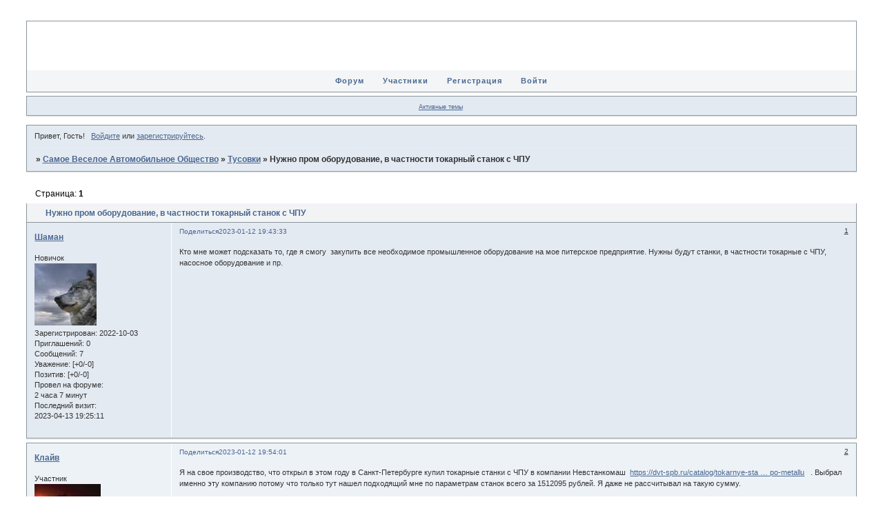

--- FILE ---
content_type: text/html; charset=windows-1251
request_url: https://lacettisvao.offtopic.su/viewtopic.php?id=2463
body_size: 5214
content:
<!DOCTYPE html PUBLIC "-//W3C//DTD XHTML 1.0 Strict//EN" "http://www.w3.org/TR/xhtml1/DTD/xhtml1-strict.dtd">
<html xmlns="http://www.w3.org/1999/xhtml" xml:lang="ru" lang="ru" dir="ltr" prefix="og: http://ogp.me/ns#">
<head>
<meta http-equiv="Content-Type" content="text/html; charset=windows-1251">
<meta name="viewport" content="width=device-width, initial-scale=1.0">
<title>Нужно пром оборудование, в частности токарный станок с ЧПУ</title>
<meta property="og:title" content="Нужно пром оборудование, в частности токарный станок с ЧПУ"><meta property="og:url" content="https://lacettisvao.offtopic.su/viewtopic.php?id=2463"><script type="text/javascript">
try{self.document.location.hostname==parent.document.location.hostname&&self.window!=parent.window&&self.parent.window!=parent.parent.window&&document.write('</he'+'ad><bo'+'dy style="display:none"><plaintext>')}catch(e){}
try{if(top===self&&location.hostname.match(/^www\./))location.href=document.URL.replace(/\/\/www\./,'//')}catch(e){}
var FORUM = new Object({ set : function(prop, val){ try { eval("this."+prop+"=val"); } catch (e) {} }, get : function(prop){ try { var val = eval("this."+prop); } catch (e) { var val = undefined; } return val; }, remove : function(prop, val){ try { eval("delete this."+prop); } catch (e) {} } });
FORUM.set('topic', { "subject": "Нужно пром оборудование, в частности токарный станок с ЧПУ", "closed": "0", "num_replies": "5", "num_views": "169", "forum_id": "3", "forum_name": "Тусовки", "moderators": [  ], "language": { "share_legend": "Расскажите друзьям!", "translate": "Перевести", "show_original": "Показать оригинал" } });
// JavaScript переменные форума
var BoardID = 653749;
var BoardCat = 1;
var BoardStyle = 'mybb';
var ForumAPITicket = '59554bbec915f507c8d7eff37d6dc6b6c945b911';
var GroupID = 3;
var GroupTitle = 'Гость';
var GroupUserTitle = '';
var PartnerID = 1;
var RequestTime = 1769082554;
var StaticURL = 'https://forumstatic.ru';
var AvatarsURL = 'https://forumavatars.ru';
var FilesURL = 'https://forumstatic.ru';
var ScriptsURL = 'https://forumscripts.ru';
var UploadsURL = 'https://upforme.ru';
</script>
<script type="text/javascript" src="/js/libs.min.js?v=4"></script>
<script type="text/javascript" src="/js/extra.js?v=7"></script>
<link rel="alternate" type="application/rss+xml" href="https://lacettisvao.offtopic.su/export.php?type=rss&amp;tid=2463" title="RSS" />
<link rel="top" href="https://lacettisvao.offtopic.su" title="Форум" />
<link rel="author" href="https://lacettisvao.offtopic.su/userlist.php" title="Участники" />
<link rel="up" title="Тусовки" href="https://lacettisvao.offtopic.su/viewforum.php?id=3" />
<link rel="stylesheet" type="text/css" href="/style/mybb/mybb.css" />
<link rel="stylesheet" type="text/css" href="/style/extra.css?v=23" />
<link rel="stylesheet" type="text/css" href="/style/mobile.css?v=5" />
<script type="text/javascript">$(function() { $('#register img[title],#profile8 img[title]').tipsy({fade: true, gravity: 'w'}); $('#viewprofile img[title],.post-author img[title]:not(li.pa-avatar > img),.flag-i[title]').tipsy({fade: true, gravity: 's'}); });</script>
<script>window.yaContextCb=window.yaContextCb||[]</script><script src="https://yandex.ru/ads/system/context.js" async></script>
</head>
<body>

<!-- body-header -->
<div id="pun_wrap">
<div id="pun" class="ru isguest gid3">
<div id="pun-viewtopic" class="punbb" data-topic-id="2463" data-forum-id="3" data-cat-id="1">


<div id="mybb-counter" style="display:none">
<script type="text/javascript"> (function(m,e,t,r,i,k,a){m[i]=m[i]||function(){(m[i].a=m[i].a||[]).push(arguments)}; m[i].l=1*new Date(); for (var j = 0; j < document.scripts.length; j++) {if (document.scripts[j].src === r) { return; }} k=e.createElement(t),a=e.getElementsByTagName(t)[0],k.async=1,k.src=r,a.parentNode.insertBefore(k,a)}) (window, document, "script", "https://mc.yandex.ru/metrika/tag.js", "ym"); ym(201230, "init", { clickmap:false, trackLinks:true, accurateTrackBounce:true });

</script> <noscript><div><img src="https://mc.yandex.ru/watch/201230" style="position:absolute; left:-9999px;" alt="" /></div></noscript>
</div>

<!-- html_header -->

<div id="pun-title" class="section">
	<table id="title-logo-table" cellspacing="0">
		<tbody id="title-logo-tbody">
			<tr id="title-logo-tr">
				<td id="title-logo-tdl" class="title-logo-tdl">
					<h1 class="title-logo"><span>Самое Веселое Автомобильное Общество</span></h1>
				</td>
				<td id="title-logo-tdr" class="title-logo-tdr"><!-- banner_top --></td>
			</tr>
		</tbody>
	</table>
</div>

<div id="pun-navlinks" class="section">
	<h2><span>Меню навигации</span></h2>
	<ul class="container">
		<li id="navindex"><a href="https://lacettisvao.offtopic.su/"><span>Форум</span></a></li>
		<li id="navuserlist"><a href="https://lacettisvao.offtopic.su/userlist.php" rel="nofollow"><span>Участники</span></a></li>
		<li id="navregister"><a href="https://lacettisvao.offtopic.su/register.php" rel="nofollow"><span>Регистрация</span></a></li>
		<li id="navlogin"><a href="https://lacettisvao.offtopic.su/login.php" rel="nofollow"><span>Войти</span></a></li>
	</ul>
</div>

<div id="pun-ulinks" class="section" onclick="void(0)">
	<h2><span>Пользовательские ссылки</span></h2>
	<ul class="container">
		<li class="item1"><a href="https://lacettisvao.offtopic.su/search.php?action=show_recent">Активные темы</a></li>
	</ul>
</div>

<!-- pun_announcement -->

<div id="pun-status" class="section">
	<h2><span>Информация о пользователе</span></h2>
	<p class="container">
		<span class="item1">Привет, Гость!</span> 
		<span class="item2"><a href="/login.php" rel="nofollow">Войдите</a> или <a href="/register.php" rel="nofollow">зарегистрируйтесь</a>.</span> 
	</p>
</div>

<div id="pun-break1" class="divider"><hr /></div>

<div id="pun-crumbs1" class="section">
	<p class="container crumbs"><strong>Вы здесь</strong> <em>&#187;&#160;</em><a href="https://lacettisvao.offtopic.su/">Самое Веселое Автомобильное Общество</a> <em>&#187;&#160;</em><a href="https://lacettisvao.offtopic.su/viewforum.php?id=3">Тусовки</a> <em>&#187;&#160;</em>Нужно пром оборудование, в частности токарный станок с ЧПУ</p>
</div>

<div id="pun-break2" class="divider"><hr /></div>

<div class="section" style="border:0 !important;max-width:100%;overflow:hidden;display:flex;justify-content:center;max-height:250px;overflow:hidden;min-width:300px;">
		<!-- Yandex.RTB R-A-506326-1 -->
<div id="yandex_rtb_R-A-506326-1"></div>
<script>window.yaContextCb.push(()=>{
  Ya.Context.AdvManager.render({
    renderTo: 'yandex_rtb_R-A-506326-1',
    blockId: 'R-A-506326-1'
  })
})</script>
</div>

<div id="pun-main" class="main multipage">
	<h1><span>Нужно пром оборудование, в частности токарный станок с ЧПУ</span></h1>
	<div class="linkst">
		<div class="pagelink">Страница: <strong>1</strong></div>
	</div>
	<div id="topic_t2463" class="topic">
		<h2><span class="item1">Сообщений</span> <span class="item2">1 страница 6 из 6</span></h2>
		<div id="p14979" class="post topicpost topic-starter" data-posted="1673541813" data-user-id="523" data-group-id="4">
			<h3><span><a class="sharelink" rel="nofollow" href="#p14979" onclick="return false;">Поделиться</a><strong>1</strong><a class="permalink" rel="nofollow" href="https://lacettisvao.offtopic.su/viewtopic.php?id=2463#p14979">2023-01-12 19:43:33</a></span></h3>
			<div class="container">
							<div class="post-author topic-starter">
								<ul>
						<li class="pa-author"><span class="acchide">Автор:&nbsp;</span><a href="https://lacettisvao.offtopic.su/profile.php?id=523" rel="nofollow">Шаман</a></li>
						<li class="pa-title">Новичок</li>
						<li class="pa-avatar item2"><img src="https://forumavatars.ru/img/avatars/0009/f9/b5/523-1664783972.jpg" alt="Шаман" title="Шаман" /></li>
						<li class="pa-reg"><span class="fld-name">Зарегистрирован</span>: 2022-10-03</li>
						<li class="pa-invites"><span class="fld-name">Приглашений:</span> 0</li>
						<li class="pa-posts"><span class="fld-name">Сообщений:</span> 7</li>
						<li class="pa-respect"><span class="fld-name">Уважение:</span> <span>[+0/-0]</span></li>
						<li class="pa-positive"><span class="fld-name">Позитив:</span> <span>[+0/-0]</span></li>
						<li class="pa-time-visit"><span class="fld-name">Провел на форуме:</span><br />2 часа 7 минут</li>
						<li class="pa-last-visit"><span class="fld-name">Последний визит:</span><br />2023-04-13 19:25:11</li>
				</ul>
			</div>
					<div class="post-body">
					<div class="post-box">
						<div id="p14979-content" class="post-content">
<p>Кто мне может подсказать то, где я смогу&nbsp; закупить все необходимое промышленное оборудование на мое питерское предприятие. Нужны будут станки, в частности токарные с ЧПУ, насосное оборудование и пр.</p>
						</div>
					</div>
					<div class="clearer"><!-- --></div>
				</div>
			</div>
		</div>
		<div id="p14980" class="post altstyle" data-posted="1673542441" data-user-id="493" data-group-id="4">
			<h3><span><a class="sharelink" rel="nofollow" href="#p14980" onclick="return false;">Поделиться</a><strong>2</strong><a class="permalink" rel="nofollow" href="https://lacettisvao.offtopic.su/viewtopic.php?id=2463#p14980">2023-01-12 19:54:01</a></span></h3>
			<div class="container">
							<div class="post-author">
								<ul>
						<li class="pa-author"><span class="acchide">Автор:&nbsp;</span><a href="https://lacettisvao.offtopic.su/profile.php?id=493" rel="nofollow">Клайв</a></li>
						<li class="pa-title">Участник</li>
						<li class="pa-avatar item2"><img src="https://forumavatars.ru/img/avatars/0009/f9/b5/493-1666277826.jpg" alt="Клайв" title="Клайв" /></li>
						<li class="pa-reg"><span class="fld-name">Зарегистрирован</span>: 2022-09-07</li>
						<li class="pa-invites"><span class="fld-name">Приглашений:</span> 0</li>
						<li class="pa-posts"><span class="fld-name">Сообщений:</span> 19</li>
						<li class="pa-respect"><span class="fld-name">Уважение:</span> <span>[+0/-0]</span></li>
						<li class="pa-positive"><span class="fld-name">Позитив:</span> <span>[+0/-0]</span></li>
						<li class="pa-time-visit"><span class="fld-name">Провел на форуме:</span><br />4 часа 0 минут</li>
						<li class="pa-last-visit"><span class="fld-name">Последний визит:</span><br />2023-09-21 13:37:47</li>
				</ul>
			</div>
					<div class="post-body">
					<div class="post-box">
						<div id="p14980-content" class="post-content">
<p>Я на свое производство, что открыл в этом году в Санкт-Петербурге купил токарные станки с ЧПУ в компании Невстанкомаш&nbsp; <a href="https://dvt-spb.ru/catalog/tokarnye-stanki-s-chpu-po-metallu" rel="nofollow ugc" target="_blank">https://dvt-spb.ru/catalog/tokarnye-sta &#8230; po-metallu</a>&nbsp; &nbsp;. Выбрал именно эту компанию потому что только тут нашел подходящий мне по параметрам станок всего за 1512095 рублей. Я даже не рассчитывал на такую сумму.</p>
						</div>
					</div>
					<div class="clearer"><!-- --></div>
				</div>
			</div>
		</div>
		<div id="p14981" class="post" data-posted="1673543035" data-user-id="555" data-group-id="4">
			<h3><span><a class="sharelink" rel="nofollow" href="#p14981" onclick="return false;">Поделиться</a><strong>3</strong><a class="permalink" rel="nofollow" href="https://lacettisvao.offtopic.su/viewtopic.php?id=2463#p14981">2023-01-12 20:03:55</a></span></h3>
			<div class="container">
							<div class="post-author">
								<ul>
						<li class="pa-author"><span class="acchide">Автор:&nbsp;</span><a href="https://lacettisvao.offtopic.su/profile.php?id=555" rel="nofollow">Старый</a></li>
						<li class="pa-title">Участник</li>
						<li class="pa-avatar item2"><img src="https://forumavatars.ru/img/avatars/0009/f9/b5/555-1666877865.jpg" alt="Старый" title="Старый" /></li>
						<li class="pa-reg"><span class="fld-name">Зарегистрирован</span>: 2022-10-27</li>
						<li class="pa-invites"><span class="fld-name">Приглашений:</span> 0</li>
						<li class="pa-posts"><span class="fld-name">Сообщений:</span> 16</li>
						<li class="pa-respect"><span class="fld-name">Уважение:</span> <span>[+0/-0]</span></li>
						<li class="pa-positive"><span class="fld-name">Позитив:</span> <span>[+0/-0]</span></li>
						<li class="pa-time-visit"><span class="fld-name">Провел на форуме:</span><br />2 часа 5 минут</li>
						<li class="pa-last-visit"><span class="fld-name">Последний визит:</span><br />2023-09-07 06:45:41</li>
				</ul>
			</div>
					<div class="post-body">
					<div class="post-box">
						<div id="p14981-content" class="post-content">
<p>На таком сайте, как&nbsp; Мetaltec-spb поизучайте каталог станочного оборудования . Тут вы и токарный станок с ЧПУ отличного качества приобретете и всё остальное вам пром оборудование.</p>
						</div>
					</div>
					<div class="clearer"><!-- --></div>
				</div>
			</div>
		</div>
		<div id="p14986" class="post altstyle" data-posted="1673598578" data-user-id="617" data-group-id="4">
			<h3><span><a class="sharelink" rel="nofollow" href="#p14986" onclick="return false;">Поделиться</a><strong>4</strong><a class="permalink" rel="nofollow" href="https://lacettisvao.offtopic.su/viewtopic.php?id=2463#p14986">2023-01-13 11:29:38</a></span></h3>
			<div class="container">
							<div class="post-author no-avatar">
								<ul>
						<li class="pa-author"><span class="acchide">Автор:&nbsp;</span><a href="https://lacettisvao.offtopic.su/profile.php?id=617" rel="nofollow">Федор111</a></li>
						<li class="pa-title">Новичок</li>
						<li class="pa-reg"><span class="fld-name">Зарегистрирован</span>: 2023-01-13</li>
						<li class="pa-invites"><span class="fld-name">Приглашений:</span> 0</li>
						<li class="pa-posts"><span class="fld-name">Сообщений:</span> 1</li>
						<li class="pa-respect"><span class="fld-name">Уважение:</span> <span>[+0/-0]</span></li>
						<li class="pa-positive"><span class="fld-name">Позитив:</span> <span>[+0/-0]</span></li>
						<li class="pa-time-visit"><span class="fld-name">Провел на форуме:</span><br />20 минут</li>
						<li class="pa-last-visit"><span class="fld-name">Последний визит:</span><br />2023-01-13 14:17:39</li>
				</ul>
			</div>
					<div class="post-body">
					<div class="post-box">
						<div id="p14986-content" class="post-content">
<p>Доброго дня! Выбирали также станочный парк, но по деньгам не укладывались. В итоге решили смотреть бу станки. Кстати как вариант очень неплох, экономия большая. Работаем уже достаточно долго, пока не было никаких проблем.<br />Покупали в компании Ремстанкомаш <a href="https://xn----7sbe0ajr0aip.xn--p1ai/catalog/" rel="nofollow ugc" target="_blank">https://xn----7sbe0ajr0aip.xn--p1ai/catalog/</a></p>
						</div>
					</div>
					<div class="clearer"><!-- --></div>
				</div>
			</div>
		</div>
		<div id="p15235" class="post" data-posted="1674935822" data-user-id="627" data-group-id="4">
			<h3><span><a class="sharelink" rel="nofollow" href="#p15235" onclick="return false;">Поделиться</a><strong>5</strong><a class="permalink" rel="nofollow" href="https://lacettisvao.offtopic.su/viewtopic.php?id=2463#p15235">2023-01-28 22:57:02</a></span></h3>
			<div class="container">
							<div class="post-author no-avatar">
								<ul>
						<li class="pa-author"><span class="acchide">Автор:&nbsp;</span><a href="https://lacettisvao.offtopic.su/profile.php?id=627" rel="nofollow">обовтус</a></li>
						<li class="pa-title">Новичок</li>
						<li class="pa-reg"><span class="fld-name">Зарегистрирован</span>: 2023-01-26</li>
						<li class="pa-invites"><span class="fld-name">Приглашений:</span> 0</li>
						<li class="pa-posts"><span class="fld-name">Сообщений:</span> 1</li>
						<li class="pa-respect"><span class="fld-name">Уважение:</span> <span>[+0/-0]</span></li>
						<li class="pa-positive"><span class="fld-name">Позитив:</span> <span>[+0/-0]</span></li>
						<li class="pa-time-visit"><span class="fld-name">Провел на форуме:</span><br />11 минут</li>
						<li class="pa-last-visit"><span class="fld-name">Последний визит:</span><br />2023-01-30 18:19:22</li>
				</ul>
			</div>
					<div class="post-body">
					<div class="post-box">
						<div id="p15235-content" class="post-content">
<p>А мы вот решили продать, что скажете про это? Есть ли сейчас такая возможность?</p>
						</div>
					</div>
					<div class="clearer"><!-- --></div>
				</div>
			</div>
		</div>
		<div id="p15269" class="post altstyle endpost" data-posted="1675098511" data-user-id="170" data-group-id="4">
			<h3><span><a class="sharelink" rel="nofollow" href="#p15269" onclick="return false;">Поделиться</a><strong>6</strong><a class="permalink" rel="nofollow" href="https://lacettisvao.offtopic.su/viewtopic.php?id=2463#p15269">2023-01-30 20:08:31</a></span></h3>
			<div class="container">
							<div class="post-author">
								<ul>
						<li class="pa-author"><span class="acchide">Автор:&nbsp;</span><a href="https://lacettisvao.offtopic.su/profile.php?id=170" rel="nofollow">HlamaNet</a></li>
						<li class="pa-title">Активный участник</li>
						<li class="pa-avatar item2"><img src="https://forumavatars.ru/img/avatars/0009/f9/b5/170-1615738434.gif" alt="HlamaNet" title="HlamaNet" /></li>
						<li class="pa-reg"><span class="fld-name">Зарегистрирован</span>: 2021-03-14</li>
						<li class="pa-invites"><span class="fld-name">Приглашений:</span> 0</li>
						<li class="pa-posts"><span class="fld-name">Сообщений:</span> 37</li>
						<li class="pa-respect"><span class="fld-name">Уважение:</span> <span>[+0/-0]</span></li>
						<li class="pa-positive"><span class="fld-name">Позитив:</span> <span>[+0/-0]</span></li>
						<li class="pa-time-visit"><span class="fld-name">Провел на форуме:</span><br />1 день 6 часов</li>
						<li class="pa-last-visit"><span class="fld-name">Последний визит:</span><br />2024-12-24 14:27:14</li>
				</ul>
			</div>
					<div class="post-body">
					<div class="post-box">
						<div id="p15269-content" class="post-content">
<p>Так это вам нужно сразу смотреть комбинированные станки по дереву <a href="https://elektromotor.com.ua/g46943945-kombinirovannye-stanki-derevu" rel="nofollow ugc" target="_blank">https://elektromotor.com.ua/g46943945-k &#8230; nki-derevu</a> Именно вот такого плана точно есть на сайте компании &quot;Электромотор&quot;. Знаю, что все, у кого похожее производство у них и заказывает все станки, так как там реально дешевле получается и гарантия на все есть.</p>
						</div>
					</div>
					<div class="clearer"><!-- --></div>
				</div>
			</div>
		</div>
	</div>
	<div class="linksb">
		<div class="pagelink">Страница: <strong>1</strong></div>
	</div>
	<div class="section" style="border:0 !important; max-width:100%;text-align:center;overflow:hidden;max-height:250px;overflow:hidden;min-width:300px;">
		<!-- Yandex.RTB R-A-506326-3 -->
<div id="yandex_rtb_R-A-506326-3"></div>
<script>window.yaContextCb.push(()=>{
  Ya.Context.AdvManager.render({
    renderTo: 'yandex_rtb_R-A-506326-3',
    blockId: 'R-A-506326-3'
  })
})</script>
<script async src="https://cdn.digitalcaramel.com/caramel.js"></script>
<script>window.CaramelDomain = "mybb.ru"</script>
</div>
</div>
<script type="text/javascript">$(document).trigger("pun_main_ready");</script>

<!-- pun_stats -->

<!-- banner_mini_bottom -->

<!-- banner_bottom -->

<!-- bbo placeholder-->

<div id="pun-break3" class="divider"><hr /></div>

<div id="pun-crumbs2" class="section">
	<p class="container crumbs"><strong>Вы здесь</strong> <em>&#187;&#160;</em><a href="https://lacettisvao.offtopic.su/">Самое Веселое Автомобильное Общество</a> <em>&#187;&#160;</em><a href="https://lacettisvao.offtopic.su/viewforum.php?id=3">Тусовки</a> <em>&#187;&#160;</em>Нужно пром оборудование, в частности токарный станок с ЧПУ</p>
</div>

<div id="pun-break4" class="divider"><hr /></div>

<div id="pun-about" class="section">
	<p class="container">
		<span class="item1" style="padding-left:0"><a title="создать форум бесплатно" href="//mybb.ru/" target="_blank">создать форум бесплатно</a></span>
	</p>
</div>
<script type="text/javascript">$(document).trigger("pun_about_ready"); if (typeof ym == 'object') {ym(201230, 'userParams', {UserId:1, is_user:0}); ym(201230, 'params', {forum_id: 653749});}</script>


<!-- html_footer -->

</div>
</div>
</div>




</body>
</html>
